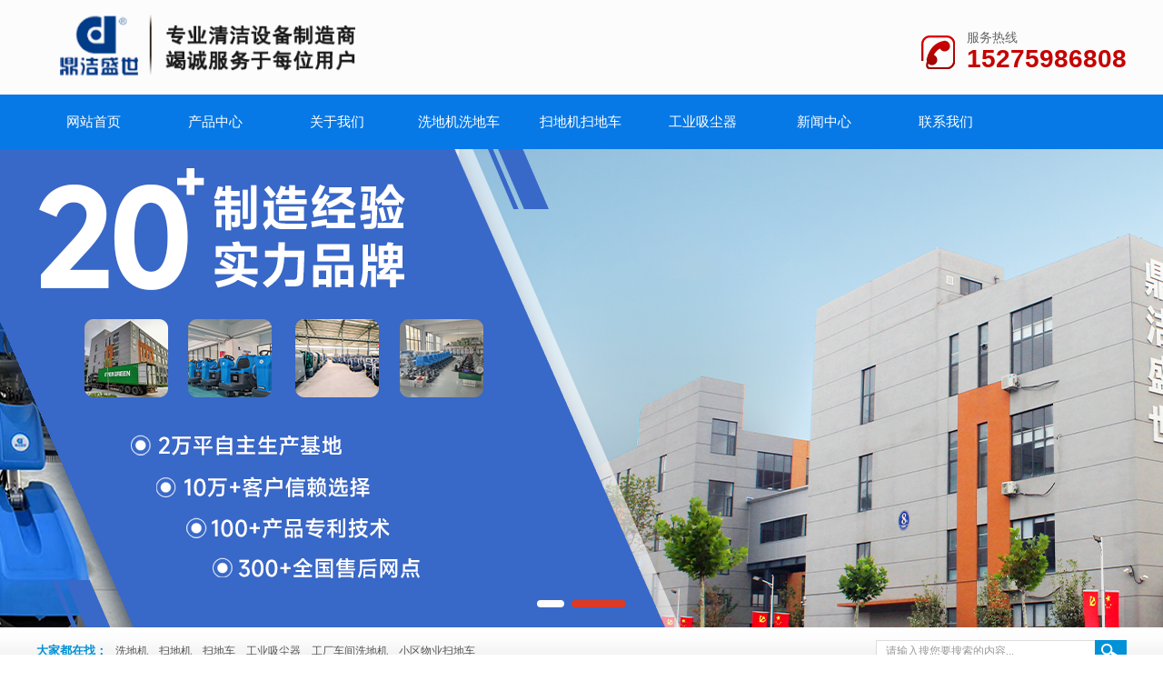

--- FILE ---
content_type: text/html
request_url: http://www.sdxidiji.com/jszc/8484112.html
body_size: 7586
content:
<!DOCTYPE html PUBLIC "-//W3C//DTD XHTML 1.0 Transitional//EN" "http://www.w3.org/TR/xhtml1/DTD/xhtml1-transitional.dtd">
<html xmlns="http://www.w3.org/1999/xhtml">
<head>
<meta http-equiv="Content-Type" content="text/html; charset=gb2312" />
<title>山东电动扫地机每周养护工作需要做的内容-山东鼎洁盛世</title>
<meta name="keywords" content="扫地车,扫地机,洗地机,山东扫地车,山东驾驶扫地机,电动扫地机,驾驶式扫地机,山东手推式洗地机,扫地机价格">
<meta name="description" content="鼎洁盛世主营山东扫地机,洗地机,驾驶式洗地机、手推式扫地机,电动扫地车，品质见证，免费试机，终身售后，联系电话：15275986808">
<meta name="Author" content="zyzmxy">
<meta http-equiv="X-UA-Compatible" content="ie=edge;chrome=1">
<SCRIPT type=text/javascript >
if((navigator.userAgent.match(/(iPhone|iPod|Android|ios)/i))) {
 
location.replace("/content/?84-84-112.html"); 
						
}</SCRIPT>
	
<link rel="stylesheet" type="text/css" href="../images/page.css">
<script type="text/javascript" src="../images/jquery-1.8.3.min.js"></script>
<script src="../images/jquery.superslide.2.1.1.js" type="text/javascript"></script>
<SCRIPT type=text/javascript src="../images/load.js"></SCRIPT>
<link type="text/css" href="../images/prettyPhoto.css" rel="stylesheet" />
<script type="text/javascript" src="../images/jquery.prettyPhoto.js"></script>
<link href="../images/pro_dropdown_2.css" rel="stylesheet" type="text/css" />
<link href="../images/txt.css" rel="stylesheet" type="text/css" />
<link href="../images/nypage.css" rel="stylesheet" type="text/css" />
</head>
<body><!--<div id="headt"><div id="body_1"><div id="t1"><div class="left">欢迎访问鼎洁盛世工厂网站!全国服务统一热线:4008955870</div><div class="right"><a href="/company/100-101.html">关于我们</a>/<a href="/contact/87-107.html">联系我们</a>/<a href="/sitemap.html">网站地图</a></div>
</div></div></div>--><div id="head"><div id="body_1"><div id="top"><div id="logo"><A href="/"><A href="/"><IMG
src="/upfile/20260109144244054.png" alt=山东电动扫地机每周养护工作需要做的内容 height="80"   border="0"></A></div>
            
     <div id="top-1"><div id="tel"><p class="name">服务热线</p><p class="f22">15275986808</div>
</div>
</div></div></div><div id="dh"><div id="body_2"><DIV id=menu >
<UL>
  <LI><A href="/" class=""><SPAN>网站首页</SPAN></A> </LI><li class="dg"></li>
     <LI   ><A href="/cpzx/"  title="产品中心"   class="">产品中心</A>	
  	 <OL >
<li><a href="/cpzx/80-93.html" title="洗地机/拖地机">洗地机/拖地机</a></li><li><a href="/cpzx/80-118.html" title="扫地车/清扫车">扫地车/清扫车</a></li><li><a href="/cpzx/80-145.html" title="无人智能清洁机器人">无人智能清洁机器人</a></li><li><a href="/cpzx/80-95.html" title="尘推车/单擦机">尘推车/单擦机</a></li><li><a href="/cpzx/80-97.html" title="工业吸尘器">工业吸尘器</a></li><li><a href="/cpzx/80-127.html" title="高压环卫系列">高压环卫系列</a></li><li><a href="/cpzx/80-151.html" title="扫雪机">扫雪机</a></li>           
  </OL><li class="dg"></li>  <LI   ><A href="/company/100-101.html"  title="关于我们"   class="">关于我们</A>	
  	 <OL >
<li><a href="/company/100-101.html" title="公司简介">公司简介</a></li>           
  </OL><li class="dg"></li>  <LI   ><A href="http://www.sdxidiji.com/cpzx/80-93.html"  target="_blank" title="洗地机洗地车"   class="">洗地机洗地车</A>	
  	<li class="dg"></li>  <LI   ><A href="http://www.sdxidiji.com/cpzx/80-118.html"  target="_blank" title="扫地机扫地车"   class="">扫地机扫地车</A>	
  	<li class="dg"></li>  <LI   ><A href="http://www.sdxidiji.com/cpzx/80-97.html"  target="_blank" title="工业吸尘器"   class="">工业吸尘器</A>	
  	<li class="dg"></li>  <LI   ><A href="/news/"  title="新闻中心"   class="">新闻中心</A>	
  	 <OL >
<li><a href="/news/83-98.html" title="公司新闻">公司新闻</a></li><li><a href="/news/83-99.html" title="行业资讯">行业资讯</a></li>           
  </OL><li class="dg"></li>  <LI   ><A href="/contact/87-107.html"  title="联系我们"   class="">联系我们</A>	
  	 <OL >
<li><a href="/contact/87-107.html" title="联系方式">联系方式</a></li><li><a href="/message/?cid=87&sid=108" title="在线留言">在线留言</a></li>           
  </OL>
 </UL>
<SPAN 
class=clear></SPAN></DIV></div></div><div id="flash"><div class="hyweb">
    <ul class="51buypic">
    <LI style="background-image:url(/upfile/article/20250918095324717.png)"><a href=""  ></a></LI>     <LI style="background-image:url(/upfile/article/20250526085947309.png)"><a href=""  ></a></LI>          
    </ul>
    <a class="prev" href="javascript:void(0)"></a>
    <a class="next" href="javascript:void(0)"></a>
	<div class="num">
   	  <ul>
      </ul>
    </div>
  </div>
<script>
/*鼠标移过，左右按钮显示*/
$(".hyweb").hover(function(){
	$(this).find(".next").animate({right: '2%'},300);
	$(this).find(".prev").animate({left: '2%'},300);
	},function(){
	$(this).find(".next").animate({right: '-100px'},300);
	$(this).find(".prev").animate({left: '-100px'},300);
	
})
$(".hyweb").slide({ titCell:".num ul" , mainCell:".51buypic" , effect:"fold", autoPlay:true, delayTime:1000 , autoPage:true,trigger:"mouserelease" });
    </script></div><div id="ljso"><div id="body_1"><div id="weso"><div class="left"><b>大家都在找：</b> <SCRIPT language=JavaScript type=text/javascript src="/hotso.asp"></SCRIPT></div>
    <div class="right"><div id="search"><form action="/search/" method="post">
      <label><input name="Submit" type="submit" class="buttom" value="   " />
      <INPUT onBlur="if(this.value=='')this.value='请输入搜您要搜索的内容...';" 
id=myKeyword class=input onFocus="if(this.value=='请输入搜您要搜索的内容...')this.value='';" 
value="请输入搜您要搜索的内容..." size=20 name=myKeyword>
      </label>
      </form></div></div></div></div></div> 
<!--     <script>
var _hmt = _hmt || [];
(function() {
  var hm = document.createElement("script");
  hm.src = "https://hm.baidu.com/hm.js?2408255c7dc0f1004d057dd2d3878b0e";
  var s = document.getElementsByTagName("script")[0]; 
  s.parentNode.insertBefore(hm, s);
})();
</script>-->


<div id="hyweb"><div id="body_1"><div id="nypage"><div id="nylm"><div id="lefta"><div id="lm-1"><h1>产品中心</h1><h2></h2></div><div id="nylm-1"><div id="lmfl">
  <ul>
    <li ><a href="/cpzx/80-93.html" >洗地机/拖地机</a></li><li ><a href="/cpzx/80-118.html" >扫地车/清扫车</a></li><li ><a href="/cpzx/80-145.html" >无人智能清洁机器人</a></li><li ><a href="/cpzx/80-95.html" >尘推车/单擦机</a></li><li ><a href="/cpzx/80-97.html" >工业吸尘器</a></li><li ><a href="/cpzx/80-127.html" >高压环卫系列</a></li><li ><a href="/cpzx/80-151.html" >扫雪机</a></li>
    </ul>
            </div></div>
</div>

<div id="lefta" class="hg1"><div id="lm-2"><h1>联系我们</h1></div><div id="nylm-2"><div id="lxwm_2">
                <p style="text-align:center;">
	<br />
</p>
<p style="text-align:center;">
	<strong style="font-size:14px;text-align:center;white-space:normal;"><b -webkit-tap-highlight-color:rgba(255,="" 255,="" 0);display:block;text-align:center;font-size:26px;color:#0056f9;white-space:normal;background-color:#ffffff;"="" style="margin: 5px 0px 0px; padding: 0px;"><span style="font-size:18px;">全国免费咨询热线</span></b></strong> 
</p>
<p style="text-align:center;">
	<strong style="color:#068AD9;font-size:24px;text-align:center;white-space:normal;">400-895<strong style="text-align:center;white-space:normal;color:#068AD9;font-size:24px;">5</strong>-870</strong> 
</p>
<p>
	<br />
</p>
<p style="text-align:left;">
	<span style="font-size:14px;"><strong>洗地机,扫地机,尘推车厂家-鼎洁盛世环保设备有限公司</strong></span> 
</p>
<span style="font-size:14px;"> 
<div style="text-align:left;">
	联系电话：15275986808
</div>
</span> 
<div style="text-align:left;">
	<span style="font-size:14px;">工厂微信：<span style="font-size:14px;text-align:center;white-space:normal;">15275986808</span></span> 
</div>
<span style="font-size:14px;"> 
<div style="text-align:left;">
	地址：山东淄博临淄区连城智谷数字产业孵化中心第8-10幢
</div>
</span></div></div></div>
<div id="lefta" class="hg1"><div id="lm-2"><h1>新闻资讯</h1></div><div id="nylm-2"><div id="left-n">
             <ul> <LI><a href="/news/8399374.html" title="合适的车间洗地机会让您的工作清洁事半功倍"  >合适的车间洗地机会让您的工作..</A></LI> <LI><a href="/news/8398358.html" title="使用电动洗地机如何防止进水"  >使用电动洗地机如何防止进水</A></LI> <LI><a href="/news/8399695.html" title="使用小型驾驶式洗地机要注意什么?"  >使用小型驾驶式洗地机要注意什..</A></LI> <LI><a href="/news/8399342.html" title="手推式洗地机使用电瓶维护保养的那些事"  >手推式洗地机使用电瓶维护保养..</A></LI> <LI><a href="/news/8399663.html" title="电动清扫车对现代工业的影响"  >电动清扫车对现代工业的影响</A></LI> <LI><a href="/news/8399310.html" title="教您使用洗地机更省钱的方法"  >教您使用洗地机更省钱的方法</A></LI> <LI><a href="/news/8399647.html" title="深入剖析洗地机、扫地机的选购技巧"  >深入剖析洗地机、扫地机的选购..</A></LI> <LI><a href="/news/8398278.html" title="扫地机和洗地机的使用场所还傻傻分不清楚吗"  >扫地机和洗地机的使用场所还傻..</A></LI> <LI><a href="/news/8398262.html" title="使用扫地机这些点需要大家特别注意下"  >使用扫地机这些点需要大家特别..</A></LI> <LI><a href="/news/8399599.html" title="车间用工业洗地机你值得选择"  >车间用工业洗地机你值得选择</A></LI>
</ul>
              </div></div></div>
</div><div id="contain"><div id="contain-1">
                  <div id="contain-1-1">
                    产品问答</div><div id="contain-1-2">你的当前位置：<a href="/">网站首页</a>&nbsp;&gt;&gt;
        <a href="/jszc/"> 
          产品问答</a>
         </div></div><div id="contain-c"><div id="contain-3">  
<h1 id="title">山东电动扫地机每周养护工作需要做的内容</h1>
<h2 id="ly">2020-05-20&nbsp;&nbsp;&nbsp;&nbsp;来源：&nbsp;&nbsp;&nbsp;&nbsp;作者：&nbsp;&nbsp;阅读：<script type="text/javascript" src="/js.asp?pid=112"></script>次&nbsp;&nbsp;<a href="javascript:window.print()">【打印此页】</a></h2>
  <div id="nr">&nbsp; &nbsp; &nbsp;使用任何一款设备都需要做好保养工作，只有这样才能让设备使用的时间更长，您可以想象一个用户使用我们的扫地机使用了7年吗，大家也知道扫地机的使用频率是非常高的，使用的过程也会出现磨损，这个磨损就会降低设备的使用寿命，这也是一个自然的规律，没有什么东西说是永远不坏的，就是一款新的设备，您把他房子一个不好的环境里面也会对他造成损害，所以说做好养护工作是非常重要的，为了电动扫地机的使用寿命更长，工作效率更高，在这里我们来说说使用山东电动扫地机应该做好的周养护工作。<br />
　　1.检查电动扫地机各电机碳刷是否磨损过度，及时更换磨损过度的碳刷，有效保护电机的工作<br />
　　2.取出滤心，砌底清理堵塞间隙中的灰尘，使吸尘效果达到好的水平，避免二次扬尘。<br />
　　3.检查主刷传动皮带是否有松动或断裂，调好传动皮带的松紧能使扫地效果达到好的效果。<br />
　　4.对挡板胶是否损坏及时更换以防漏尘，对刹车系统和半坡驻车系统作出调紧。保证行车安全<br />
　　5.调节电动扫地车边刷主刷与地面接触的间隙，以达好的扫地效果。<br />
&nbsp; &nbsp; &nbsp; 山东电动扫地机在这里提醒大家不管您使用的什么样的产品，做好养护工作都是很重要的，出现问题及时处理解决，也不影响正常使用。<br />
　　针对以上事项每周检查电动扫地车的各部件，这样可以更好的保养我们的电动扫地机<br />
<div style="white-space:nowrap;">
	<br />
</div></div>
		</div>
		<div id="contain-3"><div align="left" style="height:25px; line-height:25px;">上一篇：
                <a href=8484113.html>山东电动扫地机的构成决定了他的性能</a>
              </div><div align="left"  style="height:25px; line-height:25px;">下一篇：
                没有了！
              </div></div>
 </div><div id="nyxg"><div id="nyxg_1"><h2>相关信息</h2></div><div id="nyxg_2"><div id="news-3"><ul> <LI><a href="/jszc/8484438.html" title="电动工厂扫地车清洁就选择经典款鼎洁盛世DJ1400A" >电动工厂扫地车清洁就选择经典款鼎洁盛世DJ1400..</A></LI> <LI><a href="/jszc/8484816.html" title="电动三轮清扫车推荐" >电动三轮清扫车推荐</A></LI> <LI><a href="/jszc/8484800.html" title="在选择库内扫地机时，考虑哪些方面" >在选择库内扫地机时，考虑哪些方面</A></LI> <LI><a href="/jszc/8484817.html" title="电动三轮清扫车应用场景" >电动三轮清扫车应用场景</A></LI> <LI><a href="/jszc/8484801.html" title="电动道路清扫车的基本功能和优势" >电动道路清扫车的基本功能和优势</A></LI> <LI><a href="/jszc/8484818.html" title="粉尘防爆工业吸尘器性能特点" >粉尘防爆工业吸尘器性能特点</A></LI> <LI><a href="/jszc/8484819.html" title="粉尘防爆工业吸尘器工作场景" >粉尘防爆工业吸尘器工作场景</A></LI> <LI><a href="/jszc/8484113.html" title="山东电动扫地机的构成决定了他的性能" >山东电动扫地机的构成决定了他的性能</A></LI> <LI><a href="/jszc/8484114.html" title="山东驾驶式扫地机争取操作很重要" >山东驾驶式扫地机争取操作很重要</A></LI> <LI><a href="/jszc/8484788.html" title="仓库不同材质地面对洗地机的选择" >仓库不同材质地面对洗地机的选择</A></LI>
</ul>
      </div></div></div></div>
</div>
</div>
</div><div id="dibu"><div id="body_1"><div id="bottom"><DIV class=footer>
<UL>
<LI>网站导航:&nbsp; <A href="/cpzx/" >产品中心</A>|<A href="/company/100-101.html" >关于我们</A>|<A href="http://www.sdxidiji.com/cpzx/80-93.html"  target="_blank">洗地机洗地车</A>|<A href="http://www.sdxidiji.com/cpzx/80-118.html"  target="_blank">扫地机扫地车</A>|<A href="http://www.sdxidiji.com/cpzx/80-97.html"  target="_blank">工业吸尘器</A>|<A href="/news/" >新闻中心</A>|<A href="/contact/87-107.html" >联系我们</A>|
              <a href="/sitemap.html">网站地图</a></UL>
</DIV>
      <div class="copyright"><div class="bq"><p>
	版权所有 山东鼎洁盛世环保设备有限公司&#160; &#160;提供一站式清洁产品整体解决方案
</p>
<p>
	&#160;<a href="http://www.sdxidiji.com/sitemap.html" target="_blank">sitemap</a>&#160; <a href="http://www.beian.miit.gov.cn/" target="_blank">鲁ICP备18015497号</a>&#160;
</p>
<p>
	<span style="font-size:14px;">联系电话：</span><b><span style="font-size:14px;">15275986808</span></b>
</p>
<p>
	<span style="font-size:14px;"><span style="font-size:14px;">销售微信：</span><b><span style="font-size:14px;"><b><span style="font-size:14px;">15275986808</span></b></span></b><br />
</span> 
</p><script type="text/javascript">document.write(unescape("%3Cspan id='cnzz_stat_icon_1279051280'%3E%3C/span%3E%3Cscript src='https://s4.cnzz.com/z_stat.php%3Fid%3D1279051280%26show%3Dpic1' type='text/javascript'%3E%3C/script%3E"));</script></div><div class="emw"><img src="../upfile/20250819103254526.png" alt="驾驶式扫地机厂家微信号" /><p>扫一扫，关注我们</p></div><!--<div class="tel">15275986808<p>周一至周六 9:00 - 18:00</p></div>-->
      </div>
      
</div></div></div><!--<div id="rightArrow"><a href="javascript:;" title="在线客户"></a></div>-->
<!--<div id="floatDivBoxs">
<div class="floatDtt">在线客服</div>
    <div class="floatShadow">
        <ul class="floatDqq">
           <SCRIPT language=JavaScript type=text/javascript src="/kefu.asp?lx=kf"></SCRIPT>
        </ul>
        <div class="floatDtxt"><span class="reac">咨询热线</span></div>-->
        <div class="floatDtel" style="text-align:left;"> <SCRIPT language=JavaScript type=text/javascript src="/kefu.asp?lx=tel"></SCRIPT></div>
        
    </div>
   <!-- <div class="floatDbg" id="footer-topa">返回顶部</div>-->
</div>
<script type="text/javascript">
var xh_flag=1;
$('#rightArrow').mouseover(function(){
	if(xh_flag==1){
		$("#floatDivBoxs").animate({right: '0'},300);
		$(this).animate({right: '150px'},300);
		$(this).css('background-position','0px 0');
		xh_flag=0;
	}else{
	
			$("#floatDivBoxs").animate({right: '-155px'},300);
		$(this).animate({right: '-5px'},300);
		$(this).css('background-position','-50px 0');
		xh_flag=1;
	}
});
$("#footer-top").click(function(){
	$("html,body").animate({scrollTop: "0"}, 500 );
})
$("#footer-topa").click(function(){
	$("html,body").animate({scrollTop: "0"}, 500 );
})
</script>
<script>
var _hmt = _hmt || [];
(function() {
  var hm = document.createElement("script");
  hm.src = "https://hm.baidu.com/hm.js?6095128a5c64ef973c556fcd24d750e4";
  var s = document.getElementsByTagName("script")[0]; 
  s.parentNode.insertBefore(hm, s);
})();
</script>

<script type="text/javascript">
$(document).ready(function(){	
	$("area[rel^='prettyPhoto']").prettyPhoto();
	$(".pica:first a[rel^='prettyPhoto']").prettyPhoto({animation_speed:'fast',slideshow:10000, hideflash: true});
})
</script>
</body>
</html>






--- FILE ---
content_type: text/html
request_url: http://www.sdxidiji.com/hotso.asp
body_size: 368
content:
document.write('<a href="/search/?myKeyword=洗地机">洗地机</a>');document.write('<a href="/search/?myKeyword=扫地机">扫地机</a>');document.write('<a href="/search/?myKeyword=扫地车">扫地车</a>');document.write('<a href="/search/?myKeyword=工业吸尘器">工业吸尘器</a>');document.write('<a href="/search/?myKeyword=工厂车间洗地机">工厂车间洗地机</a>');document.write('<a href="/search/?myKeyword=小区物业扫地车">小区物业扫地车</a>');

--- FILE ---
content_type: text/html
request_url: http://www.sdxidiji.com/js.asp?pid=112
body_size: 238
content:

document.write('745');

--- FILE ---
content_type: text/css
request_url: http://www.sdxidiji.com/images/page.css
body_size: 8192
content:
/* CSS Document */
body {
	margin-left: 0px;
	margin-top: 0px;
	margin-right: 0px;
	margin-bottom: 0px;
	font-size:12px;
	color:#555;
	font-family:"Microsoft YaHei", "微软雅黑";
	background-color: #FFFFFF;
	line-height:24px;
}
input,button,textarea,select{font-family:"Microsoft YaHei", "微软雅黑";}
UL {list-style-type:none;}
UL,p,li,form,h1,h2,h3,h4,h5,dd,dl,dt,ol{
	PADDING-BOTTOM: 0px; MARGIN: 0px; PADDING-LEFT: 0px; PADDING-RIGHT: 0px; PADDING-TOP: 0px
}
#headt{ width:100%; float:left; background-color:#F3F3F3;
	background-image: url(hbg.jpg);
	background-repeat: repeat;
	background-position: left top; height:38px;}
#dml{ width:100%; float:left; background-color:#333;}
#head{
	width:100%;
	float:left;
	background-color:#FCFCFC;

}
#dh{
	width:100%;
	float:left;
	height:60px;
	background-image: url(menu.png);
	background-repeat: repeat-x;
	background-position: left top;
}
#flash{
	width:100%;
	float:left;

}
#bannger1{
	width:100%;
	float:left;
	background-repeat: no-repeat;
	background-position: center center;
	 height:140px; margin-bottom:2px;
}

#ljso{
	width:100%;
	float:left;
	height:52px;
	background-color:#FFFFFF;
	background-image: url(lbj.jpg);
	background-repeat: repeat-x;
	background-position: left bottom;
}

#lkd{
	width:100%;
	float:left; background-color:#F1F1F1; padding-top:15px; padding-bottom:15px;

}
#hyweb{
	width:100%;
	float:left;
	padding-top:25px;
	padding-bottom:32px;

}
#hyweb1{
	width:100%;
	float:left;
	height:108px;
	margin-top:10px;
  	/*background-repeat: no-repeat;*/
	background-position: center top;
}
#hyweb2{
	width:100%;
	float:left;
	background-color:#f9f9f9;
	/*background-image: url(mbg.jpg);*/
	background-repeat: repeat;
	background-position: left top;
	padding-bottom:25px;
}
#hyweb3{
	width:100%;
	float:left;
	background-color:#fff;
	padding-top:8px;
	padding-bottom:25px;
}
#hyweb4{
	width:100%;
	float:left;
	background-color:#fff;
	background-image: url(d9.jpg);
	background-repeat: no-repeat;
	background-position: center top; height:130px;
}
#hyweb5{
	width:100%;
	float:left;
	background-color:#fff;
	padding-top:25px;
	padding-bottom:32px;
	background-image: url(bg2.jpg);
	background-repeat: repeat;
	background-position: left top;
}
#hyweb6{
	width:100%;
	float:left;
	background-color:#fff; height:53px;
	background-image: url(da-3.jpg);
	background-repeat: no-repeat;
	background-position: center top;
}
#hyweb7{
	width:100%;
	float:left;
	padding-top:15px;
	padding-bottom:20px;
	
}

#body_1{width:1200px; margin-left:auto; margin-right:auto;}
#body_2{width:1206px; margin-left:auto; margin-right:auto;}
#dibu{
	width:100%;
	float:left;
	background-color:#0779e6;
	background-image: url(fbg.jpg);
	background-repeat: repeat-x;
	background-position: left top;
}
#t1{ width:1200px; float:left; line-height:38px; color:#777; font-size:13px;}
#t1 .left{ float:left; width:600px; float:left;}
#t1 .right{ width:414px; float:right; text-align:right;}
#t1 span{
	color:#777;
	font-weight:bold;
	font-family: Arial, Helvetica, sans-serif;
}
#t1 A{color:#777; padding-left:6px; padding-right:6px;}
#t1 A:hover{color:#0192d6;}
#top{
	width:1200px;
	float:left;
	padding-top:12px;
	padding-bottom:12px;

}

#logo{ width:600px; float:left; text-align:left;}
#top-1{
	width:440px;
	float:right;
		
}
#tel{ float:right;  font-size:14px;background-image: url(tel.png);
	background-repeat: no-repeat;
	background-position: left center; padding-left:50px; margin-top:22px;}
#tel .name{  text-align:left; color:#666; line-height:16px; font-size:14px;}
#tel .f22{ 
	font-family: Arial, Helvetica, sans-serif;
	font-size: 28px;
	color:#c50200;font-weight:bold; line-height:30px;
}
#weso{ width:1200px; float:left; line-height:52px; height:52px; font-size:13px; color:#0192d6;}
#weso A{ color:#555; font-size:12px; padding-left:6px; padding-right:6px;}
#weso A:hover{ color:#0192d6}
#weso .left{ width:870px; float:left;}
#weso .left b{ color:#0192d6;}
#weso .right{ width:300px; float:right;}
#search{
	width:300px;
	float:right;
	border:0px;
	margin-top:14px;
	height:24px;

}
#search .input{
	width:220px;
	color:#999;
	padding-left:10px;
	padding-right:10px;
	height:20px;
	line-height:22px;
	font-size:12px;
	float:right;
	font-family:"Microsoft YaHei", "微软雅黑", "黑体";
	border:0px;
	border-right:0px;
	background:none;outline:none; border:#ddd solid 1px; border-right:0px; background-color:#fff;
}
#search .buttom{
	width:35px;
	height:24px;
	cursor:pointer;
	border:0px;
	margin:0px;
	padding:0px;
	float:right;
	background-image: url(ss.gif);
	background-repeat: no-repeat;
	background-position: left top;
}

#main{
	width:1200px;
	float:left; 
	background-image:url(cphengfu.jpg);
	 

}
#cpfl{
	width:224px;
	float:left;
	background-image: url(cpf.jpg);
	background-repeat: no-repeat;
	background-position: left top; height:108px;
}
#cpfl_1{
	width:160px;
	float:left;
	 margin-top:20px;padding-left:40px;
}
#cpfl_1 h1{  font-size:20px; font-weight:normal; line-height:30px; color:#aaa;}
#cpfl_1 h2{ color:#fff; font-size:22px; line-height:25px;}
#cplb_2{ width:960px; float:right; margin-top:8px; }
#cplb_2 .zb{ width:130px; float:left;}
#cplb_2 .zb h1{ float: left; line-height:42px; /*border:#fff solid 2px;*/ font-size:20px; font-weight:normal; color:#fff; margin-top:29px;  padding-left:14px; padding-right:14px;}
/*#cplb_2 .zb h2{ color:#fff; float:right; font-size:20px; line-height:22px; color:#fff; font-weight:normal;margin-top:29px;}*/
/*#cplb_2 .zb h2 p{ font-size:16px; color:#fff; line-height:20px;
	font-family: Arial, Helvetica, sans-serif;
}*/
#cplb_2 .yb{ float:right; margin-top:29px; line-height:42px; font-size:32px; color:#fff;}
#cplb_2 .yb A{ color:#fff; font-weight:bold;}
#cpzsa{ width:1200px; float:left;}
#cpfl_3{
	width:224px;
	float:left;
	padding-top:20px;
	background-image: url(l2.jpg);
	background-repeat: repeat-y;
	background-position: left top;
	height:618px;
	/*filter:alpha(Opacity=60);-moz-opacity:.6;opacity:.6*/
}
.nTab{
	float: left;
	width:224px;
	background-image: url(l3.jpg);
	background-repeat: no-repeat;
	background-position: left bottom;
	padding-bottom:25px;
}

.nTab  ul{
border:0;
margin:0;
}
.nTab  li{
	float: left;
	width: 190px;
	text-align:left;
	cursor: pointer;
	list-style-type: none;
	height:99px;
	line-height:99px;
	font-size: 14px;
	overflow:hidden;
	background-image: url(l1.jpg);
	background-repeat: no-repeat;
	background-position: left top; padding-left:34px;
}
.nTab li.active{
	color:#fff;
	
	background-image: url(fang_cur.jpg);
	background-repeat: no-repeat;
	background-position: left center;
	height:98px;
}
.nTab li.normal{
	color:#333;
	}
.nonea{ display:none;}
#cpzs_1{
	width:960px;
	float:right; margin-top:20px;
}


#prolist {
	WIDTH:960px;
	FLOAT: left;
}
#prolist UL {
	LIST-STYLE-TYPE: none
}
#prolist UL LI {
	TEXT-ALIGN: center; WIDTH:300px; FLOAT: left; margin-right:30px;;cursor:pointer; margin-bottom:10px;
}
#prolist UL LI.r{ float:right; margin-right:0px;}

#prolist UL LI h1{ width:294px; padding:2px;  border:#f4f4f4 solid 1PX; cursor:pointer;TEXT-ALIGN: center; height:294px; display:table-cell; vertical-align:middle; background-color:#fff; }
#prolist UL LI IMG { border:0px;max-width:290px;HEIGHT: 290px;}
#prolist UL LI p{ width:300px;  cursor:pointer; font-size:14px; height:48px; line-height:22px; color:#000; overflow:hidden; background-color:#fbf8f8;}

#prolist UL LI A {
	DISPLAY: block; color:#444; border: #dcdcdc solid 1px;/*box-shadow: 0px 1px 6px #777;-webkit-box-shadow: 0px 1px 6px #777;-moz-box-shadow: 0px 1px 6px #777;*/transition:all 0.2s ease-in-out 0s;
}
#prolist UL LI A:hover {
	color:#fff;
}
#prolist UL LI A:hover p{ background-color:##dcdcdc;}	
#prolist UL LI A:hover h1{ border:#dcdcdc solid 1px;}
#hzhb{ width:1200px; float:left; margin-top:20px;}
#hzhb_1{
	width:1200px;
	float:left;
	background-image: url(lc_line.png);
	background-repeat: no-repeat;
	background-position: center bottom; padding-bottom:10px; line-height:40px; color:#666; font-weight:bold; font-size:28px; text-align:center;
}
#hzhb_1 span{ color:#0192d6;}
#hzhb_2{ width:1200px; float:left; margin-top:20px;}
#phzhb {
	WIDTH:1120px;
	FLOAT: left; position:relative;  overflow:hidden; padding-left:40px; padding-right:40px;
}
#phzhb UL {
	LIST-STYLE-TYPE: none
}
#phzhb UL LI {
	TEXT-ALIGN: center; WIDTH:210px; FLOAT: left;cursor:pointer; margin-left:7px; margin-right:7px;
}

#phzhb UL LI h1{ width:200px; padding:4px;  border:#ddd solid 1PX; cursor:pointer;TEXT-ALIGN: center; height:145px; display:table-cell; vertical-align:middle; background-color:#fff; }
#phzhb UL LI IMG { border:0px;max-width:200px; max-height:145px;}
#phzhb UL LI p{ width:200px;  cursor:pointer; font-size:14px; height:35px; line-height:30px; overflow:hidden;}

#phzhb UL LI A {
	DISPLAY: block; color:#444;
}
#phzhb UL LI A:hover {
	color:#C40200;
}
#phzhb UL LI A:hover p{ }	
#phzhb UL LI A:hover h1{ border:#C40200 solid 1px;}
#phzhb .prev,
#phzhb .next {
	width:23px;
	height:150px;
	position: absolute;

	background-repeat: no-repeat;
	background-position: left center; top:0px;
}
#phzhb .prev {
	left:0px;
	background-image: url(coo_z.jpg);
	
}
#phzhb .next {
	right:0px;

	background-image: url(coo_y.jpg);

}
#part1{
	width:1200px;
	float:left;
	background-image: url(xz_ico.gif);
	background-repeat: no-repeat;
	background-position: center top;
	padding-top:62px;
}
#part1_1{
	width:1200px;
	float:left;
	background-image: url(lc_line.png);
	background-repeat: no-repeat;
	background-position: center bottom; padding-bottom:10px; line-height:40px; color:#666; font-weight:bold; font-size:28px; text-align:center;
}
#part1_1 span{ color:#0192d6;}
#part1_1 A{ color:#010101;}
#part1_1 p{
	font-size:14px;
	color:999;
	line-height:26px;
	font-weight:normal;
	font-family: Arial, Helvetica, sans-serif; text-transform:capitalize;
}
#zz{ width:1200px; float:left; margin-top:20px;}
#zz UL {
	LIST-STYLE-TYPE: none
}
#zz UL li{
	width:380px;
	float:left;
	background-image: url(xz_ft.gif);
	background-repeat: no-repeat;
	background-position: center bottom;
	padding-bottom:30px; margin-right:30px; background-color:#E9E9E9;
}
#zz UL li.r{ float:right; margin-right:0px;}
#zz UL li .img1{ width:380px; height:200px; border:0px; border-bottom:#fff solid 1px;}
#zz UL li h1{ text-align:center; font-size:18px; color:#222; line-height:30px; margin-top:10px;}
#zz UL li .nr{ padding:10px; line-height:25px; color:#555; font-size:14px; height:125px; overflow:hidden; }
#zz UL li .more{
	width:118px;
	height:34px;
	line-height:34px;
	display:block;
	background-image: url(xz_ico1.gif);
	background-repeat: repeat-x;
	background-position: left top; margin-left:auto; margin-right:auto; margin-top:5px;
}
#zz UL li .more A{ color:#fff; display:block; text-align:center; font-size:14px;}
#zz UL li .more A:hover{ background-color:#0192d6; color:#fff;}
#zz UL li  A:hover h1{ color:#0192d6;}
#part2{ width:1200px; float:left;}
#part2 .bt{
	width:1200px;
	float:left;
	background-image: url(d-8.jpg);
	background-repeat: repeat-x;
	background-position: center center; text-align:center;
}
#part2 .bt a{  border:#101010 solid 2px; padding:10px;   font-size:16px; font-weight:bold; background-color:#fff; color:#101010}
#lsdz{ width:1200px; float:left;}
#lsdz .img1{ float:left; width:632px;}
#lsdz .nrc{ width:540px; float:right;  padding-right:15px;}
#lsdz .nrc h2{ color:#c40001; font-size:20px; line-height:35px;margin-top:15px;}
#lsdz .nrc p{ color:#333; font-size:16px; line-height:25px; height:75px; overflow:hidden;}
#lsdz .nrc h1{ font-size:16px; color:#666; margin-top:20px; font-weight:normal;}
#lsdz .nrc h1 span{
	font-size:26px;
	color:#222;
	font-weight:bold;
	font-family: Arial, Helvetica, sans-serif;
}
#lsdz .nrc .db{ width:540px; margin-top:10px; line-height:34px;}
#lsdz .nrc .db .ly{ width:116px; height:34px; float:left; color:#fff; font-size:16px; text-align:center;
	background-image: url(xz_ico1.gif);
	background-repeat: repeat-x;
	background-position: left top;
}
#lsdz .nrc .db .zx{width:116px; height:34px; float:left; margin-left:50px; color:#fff; font-size:16px; text-align:center;
	background-image: url(dz_ico.gif);
	background-repeat: repeat-x;
	background-position: left top;
}
#ys_1{
	width:1200px;
	float:left;
	background-image: url(yst.jpg);
	background-repeat: no-repeat;
	background-position: center bottom; padding-bottom:50px;
}
#ys_1 h1{ text-align:center; font-size:28px; font-weight:normal; color:#c40200; line-height:44px;}
#ys_1 h2{ text-align:center; font-size:24px;  color:#000; font-weight:normal;}
#ys_1 h2 span{ text-align:center; font-size:28px; font-weight:bold; line-height:44px;}
#ys_2{
	width:1200px;
	float:left;


}
#ys_2 ul{	LIST-STYLE-TYPE: none}
#ys_2 ul li{ float:left; width:1200px; overflow:hidden;}
#ys_2 ul li .nra{ width:520px;; float:right; margin-right:25px;}
#ys_2 ul li .nrb{ width:520px; float:left; margin-right:25px; margin-left:5px;}
#ys_2 ul li h1{ font-size:24px; color:#222; line-height:33px;}
#ys_2 ul li h1 img{ width:35px; height:33px; float:left; margin-right:18px;}
#ys_2 ul li .red{color:#c40200;}
#ys_2 ul li .yw{
	font-size:14px;
	color:#929292;
	margin-left:5px;
	font-weight:normal;
	font-family: Arial, Helvetica, sans-serif; text-transform:uppercase;
}
#ys_2 ul li p{ padding-left:20px; font-size:16px; color:66px;
	background-image: url(ys_ico.png);
	background-repeat: no-repeat;
	background-position: left 8px; margin:15px; line-height:26px;
}
#ys_2 ul li.c1{
	background-image: url(ys1.jpg);
	background-repeat: no-repeat;
	background-position: center top; height:259px;
}
#ys_2 ul li.c1 h1{ margin-top:35px;}
#ys_2 ul li.c2{
	background-image: url(ys2.jpg);
	background-repeat: no-repeat;
	background-position: center top; height:286px;
}
#ys_2 ul li.c2 h1{ margin-top:46px;}
#ys_2 ul li.c3{
	background-image: url(ys3.jpg);
	background-repeat: no-repeat;
	background-position: center top; height:280px;
}
#ys_2 ul li.c3 h1{ margin-top:26px;}
#pro{ width:1200px; float:left;}
#pro_1{
	width:1200px;
	float:left;
	background-color:#0192d6;
	height:38px;
}
#pro_1 h2{
	padding-left:44px;
	line-height:38px;
	color:#FFFFFF;
	font-size:15px;
	float:left;
	background-image: url(hjt2.png);
	background-repeat: no-repeat;
	background-position: 12px center;
}
#more{ width:60px; float:right; text-align:center; line-height:38px; color:#ffffff;}
#more A{ color:#FFffff;}
#pro_2{ border:#0192d6 solid 1px; padding:9px; width:1180px; float:left; border-top:0px; background-color:#EAEAEA;}
#prolista {
	WIDTH:1140px;
	FLOAT: left;overflow:hidden;position:relative; padding-left:30px; padding-right:30px;
}
#prolista UL {
	LIST-STYLE-TYPE: none
}
#prolista UL LI {
	TEXT-ALIGN: center; WIDTH:269px; FLOAT: left; padding:8px;cursor:pointer; 
}

#prolista UL LI h1{ width:263px; padding:2px;  border:#f4f4f4 solid 1PX; cursor:pointer;TEXT-ALIGN: center; height:180px; display:table-cell; vertical-align:middle; background-color:#fff; }
#prolista UL LI IMG { border:0px;max-width:260px;HEIGHT: 180px;}
#prolista UL LI p{ width:269px;  cursor:pointer; font-size:14px; height:35px; line-height:35px; overflow:hidden; background-color:#f4f4f4;}

#prolista UL LI A {
	DISPLAY: block; color:#444;box-shadow: 0px 1px 6px #777;-webkit-box-shadow: 0px 1px 6px #777;-moz-box-shadow: 0px 1px 6px #777;transition:all 0.2s ease-in-out 0s;
}
#prolista UL LI A:hover {
	color:#fff;
}
#prolista UL LI A:hover p{ background-color:#0192d6}	
#prolista UL LI A:hover h1{ border:#0192d6 solid 1px;}
#prolista .prev,
#prolista .next {
	width: 40px;
	height:180px;
	position: absolute;
	background-repeat: no-repeat;
	background-position: left center;
	top:12px;transition:250ms; -webkit-transition: all 250ms; -moz-transition: all 250ms; -o-transition: all 250ms;
}
#prolista .prev {
	left:0px;
	background-image: url(t_z.gif);
	background-repeat: no-repeat;
	background-position: left center;
}
#prolista .next {
	right:0px;
	background-position: right center;
	background-image: url(t_y.gif);
}

#case{
	width:1200px;
	float:left;
	background-color: #fdf6f6;
	/*background-image: url(team_nav.jpg);*/
	background-repeat: no-repeat;
	background-position: left top;
	padding-bottom:5px; margin-top:5px;
}
#case_1{ width:1200px; float:left; line-height:45px; font-size:20px; color:#fff; font-weight:bold; text-align:center;}
#case_3{ width:1200px; float:left; margin-top: 20px;    padding-bottom: 3px;    border-bottom: 2px solid #f3333c;}
#wenzi{width:1200px; float:left; line-height:45px; font-size:24px; color:#ff0808; font-weight:bold; }
#case .more{ width:1200px; float:left; margin-top:10px;}
#case .more .sy-more {
	margin: 20px auto 6px; border-radius: 6px; border: 1px solid rgb(204, 204, 204); border-image: none; width: 300px; height: 40px; text-align: center; line-height: 40px; font-size: 16px; box-shadow: 5px 5px 5px #eee;
}
#case .more .sy-more:hover {
	background:#0192d6; transition:1.1s;
}
#case .more .sy-more:hover a {
	color: rgb(255, 255, 255); display: block;
}
#case_2{ width:1200px; float:left; margin-top:20px;}
#lca_1{
	width:1200px;
	float:left;
	background-image: url(lc_line.png);
	background-repeat: no-repeat;
	background-position: center bottom; padding-bottom:10px; line-height:40px; color:#666; font-weight:bold; text-align:center;
}
#lca_1 h1{ color:#0192d6;	font-weight:normal; font-size:28px;}
#lca_1 p{
	font-size:24px;
	color:#222;
}
#lcb{ width:1200px; float:left; margin-top:35px;}

#lcb ul {
	background: url("lc_line1.jpg") no-repeat left 114px; height: 330px; overflow: hidden; padding-left:100px; padding-right:100px; width:1000px;
}
#lcb li {
	margin: 0px 47px 67px 7px; width: 104px; height: 114px; overflow: hidden; float: left; display: inline; position: relative;
}
#lcb li img{ border:0px;}
#lcb li a {
	background: url("lc_bj2.jpg") no-repeat; width: 104px; height: 114px; display: inline-block;
}
#lcb li span {
	left: 0px; width: 104px; text-align: center; bottom: 24px; color: rgb(255, 255, 255); font-size: 14px; display: block; position: absolute;
}
#lcb li a:hover {
	background: url("lc_bj1.jpg") no-repeat; text-decoration: none;
}
#lcb .cur a {
	background: url("lc_bj1.jpg") no-repeat; text-decoration: none;
}
#lcb .nones {
	margin-right: 0px;
}
#lcb .li01 {
	margin: 0px 46px 0px 93px;
}

#company{ width:1200px; float:left; background-color:#fff; padding-top:15px; padding-bottom:15px; margin-top:30px;}
#company_1{ width:1160px; float:left; padding:20px;}
#company_1 img{ width:405px; height:300px; float:right; margin-right:15px;}
#company_1 h1{ font-size:18px; line-height:30px; color:#222;}
#company_1 p{ text-indent:32px; font-size:16px; color:#666; line-height:28px;}
#company_1 span{ color:#0192d6}
#piclist{ width:1200px; float:left; margin-top:25px;}
#piclist_1{ width:1100px; float:left; padding-left:50px; padding-right:50px; }
#piclist_2{ width:1200px; float:left; margin-top:20px;}
.nTac{
	float: left;
	width:1100px;border-bottom:#ddd solid 1px;

}

.nTac  ul{
border:0;
margin:0;
}
.nTac  li{
	float: left;
	width: 129px;
	text-align:center;
	cursor: pointer;
	list-style-type: none;
	height:36px;
	line-height:36px;
	font-size: 16px;
	overflow:hidden;
}
.nTac li.active{
	color:#fff;	
	background-image: url(ry_cur.gif);
	background-repeat: no-repeat;
	background-position: left center;
}
.nTac li.normal{
	color:#fff;
	background-image: url(ry_cur1.gif);
	background-repeat: no-repeat;
	background-position: center top;
	}
#prolistb {
	WIDTH:1140px;
	FLOAT: left;overflow:hidden;position:relative; padding-left:30px; padding-right:30px;
}
#prolistb UL {
	LIST-STYLE-TYPE: none
}
#prolistb UL LI {
	TEXT-ALIGN: center; WIDTH:269px; FLOAT: left; padding:8px;cursor:pointer; 
}

#prolistb UL LI h1{ width:263px; padding:2px;  border:#f4f4f4 solid 1PX; cursor:pointer;TEXT-ALIGN: center; height:180px; display:table-cell; vertical-align:middle; background-color:#fff; }
#prolistb UL LI IMG { border:0px;max-width:260px;HEIGHT: 180px;}
#prolistb UL LI p{ width:269px;  cursor:pointer; font-size:14px; height:35px; line-height:35px; overflow:hidden; background-color:#f4f4f4;}

#prolistb UL LI A {
	DISPLAY: block; color:#444;box-shadow: 0px 1px 6px #777;-webkit-box-shadow: 0px 1px 6px #777;-moz-box-shadow: 0px 1px 6px #777;transition:all 0.2s ease-in-out 0s;
}
#prolistb UL LI A:hover {
	color:#fff;
}
#prolistb UL LI A:hover p{ background-color:#0192d6}	
#prolistb UL LI A:hover h1{ border:#dcdcdc solid 1px;}
#prolistb .prev,
#prolistb .next {
	width: 40px;
	height:180px;
	position: absolute;
	background-repeat: no-repeat;
	background-position: left center;
	top:12px;transition:250ms; -webkit-transition: all 250ms; -moz-transition: all 250ms; -o-transition: all 250ms;
}
#prolistb .prev {
	left:0px;
	background-image: url(ry_z.gif);
	background-repeat: no-repeat;
	background-position: left center;
}
#prolistb .next {
	right:0px;
	background-position: right center;
	background-image: url(ry_y.gif);
	background-repeat: no-repeat;
}

#news{width:1200px; float:left; }
#infoa{ width:820px; float:left; border:#ddd solid 1px;}
#cjwt{ width:350px; float:right; border:#ddd solid 1px;}
#cjwt_1{
	width:350px;
	float:left;
	background-image: url(wt_nav.jpg);
	background-repeat: no-repeat;
	background-position: left top; height:44px;
}
#cjwt_1 h2{ padding-left:42px; font-size:18px; float:left; color:#555; line-height:44px;}
#cjwt_1 .more{ float:right; margin-right:12px; line-height:44px; font-size:14px;}
#info_1{
	width:820px;
	float:left;

	background-image: url(news_nav.gif);
	background-repeat: repeat-x;
	background-position: left top;

}
.nTaba{
float: left;
width:500px;  height:52px;
}

.nTaba  ul{
border:0;
margin:0;
}
.nTaba  li{ width:150px;
	float: left;
		text-align:center;
	cursor: pointer;
	list-style-type: none;
	height:52px;
	line-height:44px;
	font-size: 16px; margin-right:1px; font-weight:bold;

}
.nTaba li.active{
	color:#fff;
	background-image: url(news_cur.png);
	background-repeat: no-repeat;
	background-position: center center;
}
.nTaba li.normal{
	color:#555;

	}
#info_2{ padding:10px; width:800px; float:left;}
#info_2 .more{ width:800px; float:left; }
#info_2 .more .sy-more {
	margin: 10px auto 6px; border-radius: 6px; border: 1px solid rgb(204, 204, 204); border-image: none; width: 150px; height: 30px; text-align: center; line-height: 30px; font-size: 14px; box-shadow: 5px 5px 5px #eee;
}
#info_2 .more .sy-more:hover {
	background:#0192d6; transition:1.1s;
}
#info_2 .more .sy-more:hover a {
	color: rgb(255, 255, 255); display: block;
}
#newsa_1{
	width:800px;
	float:left;

	}
#newsa_1 img{ width:200px; float:left; height:200px; padding:1px; border:#eee solid 1px; margin-right:12px;}
#newsa_1 h1{ font-size:16px; color:#111; line-height:32px; cursor:pointer;}
#newsa_1 p{ line-height:26px; color:#666; font-size:14px;}
#newsa_1 p span{ border:#0192d6 solid 1px; color:#0192d6; padding-left:20px; padding-right:20px; padding-top:5px; padding-bottom:5px; line-height:50px;}
#newsa_1 p A{ color:#666;}
#newsa_1 p A:hover{
	color:#0192d6;
	text-decoration: underline;
}
#news-2{width:800px;
	float:left; margin-top:6px;
}
#news-2 ul{ list-style-type:none;   font-size:12px;  }
#news-2 UL LI.none {
	BACKGROUND: none transparent scroll repeat 0% 0%;
}
#news-2 UL LI {
	text-align:left;
	WIDTH:390px;
	display:block;
	line-height:26px;
	height:26px;
	float:left;
	OVERFLOW: hidden;
	font-size:14px;
	background-image: url(icon1.gif);
	background-repeat: no-repeat;
	background-position: 2px center;
	border-bottom:#eee dotted 1px; margin-left:4px; margin-right:4px;
	
}
#news-2 UL LI span{ float:right;
	color:#999;
	font-family: Arial, Helvetica, sans-serif;
	font-size: 13px;
}
#news-2 UL LI A {
padding-left:18px;
color:#666;
}
#news-2 UL LI A:hover {
	color:#0192d6;
}
#cywt_2{ padding:10px; width:330px; float:left;  }
#news-3{width:330px;
	float:left; 
}
#news-3 ul{ list-style-type:none;   font-size:12px;  }
#news-3 UL LI.none {
	BACKGROUND: none transparent scroll repeat 0% 0%;
}
#news-3 UL LI {
	text-align:left;
	WIDTH:330px;
	float:left; 
	
}
#news-3 UL LI .wen{
	padding-left:35px;
	background-image: url(w.gif);
	background-repeat: no-repeat;
	background-position: left center; line-height:40px; font-size:14px; font-weight:bold; height:40px; overflow:hidden;
}
#news-3 UL LI .da{	border-bottom:#ddd dotted 1px;	padding-left:35px;
	background-image: url(d.gif);
	background-repeat: no-repeat;
	background-position: left 4px; line-height:30px; color:#666; height:90px; overflow:hidden; font-size:14px; padding-bottom:3px; padding-top:3px;}
#news-3 UL LI span{ 
	color:#0192d6;
	
}
#news-3 UL LI A {
color:#000;
}
#news-3 UL LI A:hover {
	color:#0192d6;
}
#link{ width:1196px; border:#ddd solid 1px; padding:1px; float:left; background-color:#fff;}
#link_1{
	width:1200px;
	float:left;
	line-height:30px;
	font-size:26px;
	/*text-align:center;*/
	color:#525252;
/*	background-image: url(link_line.jpg);*/
	background-repeat: no-repeat;
	background-position: center bottom; /*padding-bottom:46px;*/
}
#link_2{ width:1200px; float:left; margin-top:25px; font-size:13px;}
#link_2 A{ padding-left:8px; padding-right:8px; float:left;}
#bottom{
	width:1200px;
	float:left;
	text-align:center;
	line-height:22px;

}
#bottom .footer {
	HEIGHT: 52px; width:1200px; float:left;
}
#bottom .footer UL {
	TEXT-ALIGN: center;
	LINE-HEIGHT: 52px;
	text-align:center;
	font-size: 14px;
	color: #fff;
}
#bottom .copyright { width:1200px; float:left; 
	LINE-HEIGHT: 28px;
color: #fff;
	padding-top:12px; padding-bottom:10px;
}
#bottom .copyright .bq{ width:750px; float:left; text-align:left; font-size:14px; line-height:28px; margin-top:10px;}
#bottom .copyright .emw{ width:100px; float:right;}
#bottom .copyright .emw img{ width:100px; height:100px}
#bottom .copyright .emw p{ text-align:center; color:#fff; line-height:30px; font-size:12px;}
#bottom .copyright .tel{
	float:right;
	margin-top:20px;
	background-image: url(yunneg_126.jpg);
	background-repeat: no-repeat;
	background-position: left top; padding-left:60px; line-height:36px; font-size:24px;color:#fff; font-weight:bold; text-align:left; margin-right:50px;
}
#bottom .copyright .tel p{ line-height:22px; color:#fff; font-size:14px; font-weight:normal;}
#bottom .copyright A{ color:#fff;}
#bottom .footer UL LI {
	DISPLAY: inline;
	font-size: 14px;
	color: #fff;
}
#bottom .footer UL LI A {
	MARGIN: 0px 8px; color: #fff;}
#bottom .footer UL LI A:hover {
	color:#fff;
	text-decoration: underline;
}
a:link {
	text-decoration: none;
	color:#101010;
}
a:visited {
	text-decoration: none;
	color:#101010;
}
a:hover {
	color:#0192d6;
}

.hg2{ margin-top:14px;}
.hg{ margin-top:20px;}
.hg1{ margin-top:20px;}
#floatDivBoxs{width:150px;background:#fff;position:fixed;top:80px;right:0;z-index:11999; right:-150px;	font-family:"Microsoft YaHei", "微软雅黑", "黑体";}
#floatDivBoxs .floatDtt{width:100%;height:45px;line-height:45px; background:#0192d6;;color:#fff;font-size:18px;text-indent:22px;position:relative;}
#floatDivBoxs .floatDqq{padding:0 14px;}
#floatDivBoxs .floatDqq a{ color:#333;}
#floatDivBoxs .floatDqq li{height:45px;line-height:45px;font-size:15px;border-bottom:1px solid #e3e3e3; padding:0 0 0 50px;}
#floatDivBoxs .floatDqq li img{ float:left; margin-top:5px;}
#floatDivBoxs .floatDtxt{font-size:18px;color:#333;padding:8px 14px; text-align:center;}
#floatDivBoxs .floatDtel{padding:0 0 15px 10px; font-size:14px; text-align:center;}
#floatDivBoxs .floatDtel img{border:0px;}
#floatDivBoxs .floatDbg{width:100%;height:30px; line-height:30px; color:#FFFFFF; cursor:pointer; background:#0192d6;; text-align:center;}
.floatShadow{ background:#fff;box-shadow:-2px 0 3px rgba(0,0,0,0.25);}
#rightArrow{width:50px;height:200px;background:url(online_arrow.jpg) no-repeat;position:fixed;top:80px;right:0px;z-index:11999;}
#rightArrow a{display:block;height:200px;}
.lan1{ color:#0192d6;; margin-left:12px;}
.reac{ font-size:16px; font-weight:bold; color:#ff6600;}




#prolistb {
	WIDTH:1140px;
	FLOAT: left;overflow:hidden;position:relative; padding-left:30px; padding-right:30px;
}
#prolistb UL {
	LIST-STYLE-TYPE: none
}
#prolistb UL LI {
	TEXT-ALIGN: center; WIDTH:266px; FLOAT: left; padding:8px;cursor:pointer; margin-left:
}

#prolistb UL LI h1{ width:261px; padding:2px;  border:#f4f4f4 solid 1PX; cursor:pointer;TEXT-ALIGN: center; height:261px; display:table-cell; vertical-align:middle; background-color:#fff; }
#prolistb UL LI IMG { border:0px;max-width:258px;HEIGHT:258px;}
#prolistb UL LI p{ width:266px;  cursor:pointer; font-size:14px; height:50px; line-height:25px; overflow:hidden; background-color:#f4f4f4;}

#prolistb UL LI A {
	DISPLAY: block; color:#444;box-shadow: 0px 1px 6px #777;-webkit-box-shadow: 0px 1px 6px #777;-moz-box-shadow: 0px 1px 6px #777;transition:all 0.2s ease-in-out 0s;
}
#prolistb UL LI A:hover {
	color:#fff;
}
#prolistb UL LI A:hover p{ background-color:#0192d6}	
#prolistb UL LI A:hover h1{ border:#dcdcdc solid 1px;}
#prolistb .prev,
#prolistb .next {
	width: 40px;
	height:180px;
	position: absolute;
	background-repeat: no-repeat;
	background-position: left center;
	top:12px;transition:250ms; -webkit-transition: all 250ms; -moz-transition: all 250ms; -o-transition: all 250ms;
}
#prolistb .prev {
	left:0px;
	background-image: url(t_z.gif);
	background-repeat: no-repeat;
	background-position: left center;
}
#prolistb .next {
	right:0px;
	background-position: right center;
	background-image: url(t_y.gif);
}

--- FILE ---
content_type: text/css
request_url: http://www.sdxidiji.com/images/pro_dropdown_2.css
body_size: 1048
content:
#menu {
	Z-INDEX: 100; POSITION: relative; WIDTH:1206px; HEIGHT:60px; 
}
#menu UL {
	FLOAT: left; 
}
#menu UL LI {
	POSITION: relative;
	DISPLAY: inline;
	FLOAT: left;
	font-size:15px;

	WIDTH:132px;
}
#menu UL LI.dg{
	width:2px;
	height:60px;
	float:left;
/*	background-image: url(line.jpg);*/
	background-repeat: no-repeat;
	background-position: center center;
}
#menu UL LI A {
TEXT-ALIGN: center; DISPLAY: block;  line-height:60px; color:#fff; transition:all 0.3s ease-in-out 0s;
}
#menu UL LI .change {
	TEXT-DECORATION: none;
	color:#fff;
	background-image: url(cur.jpg);
	background-repeat: repeat-x;
	background-position: left top;
}
#menu UL LI .sec {
	TEXT-DECORATION: none;
	color:#fff;
	/*background-image: url(cur.jpg);*/
	background-repeat: repeat-x;
	background-position: left top;
}
#menu UL LI A:hover {
	TEXT-DECORATION: none;
	color:#fff;
/*	background-image: url(cur.jpg);*/
	background-repeat: repeat-x;
	background-position: left top;
}
#menu UL LI OL {
	POSITION: absolute;
	WIDTH:130px;
	DISPLAY: none;
	COLOR: #fff;
	MARGIN-LEFT: 0px;
	padding:0px;
	left:0px;
background-color:#6f6e6e;
padding:1px;

}
#menu UL LI OL LI {
	DISPLAY: block; FLOAT: none; background-image:none; font-weight:normal; font-size:13px;padding:0px;padding:0px;
	margin:0px; text-align:left;WIDTH:130px;
}
#menu UL LI OL LI A { text-align:center;
	WIDTH: auto;
	DISPLAY: block;
	overflow:hidden;
	COLOR:#fff;
	LINE-HEIGHT: 32px;
	height:32px;
	border-bottom:#ffffff solid 1px;
	padding-top:0px;
	padding-bottom:0px;
	margin:0px;
}
#menu UL LI OL LI A:hover {
	color:#fff;
	border-bottom:#FBC701 solid 1px;
	background-image: url(cur.jpg);
	background-repeat: repeat-x;
	background-position: left center;

}
#menu UL LI OL.cp{	POSITION: absolute;
	PADDING-BOTTOM: 15px; width:580px; height:260px; overflow:hidden; padding:0px;
	background-image: url(f1.jpg);
	background-repeat: no-repeat;
	background-position: left top;*left:-40px;
}
#menu UL LI OL.cp img{ margin-top:14px;}
#menu UL LI OL.cp li{
	width:165px;
	DISPLAY: block;
	FLOAT: none;
	background-image:url(nav_t.gif);
	font-weight:normal;
	font-size:12px;
	padding:0px;
	LINE-HEIGHT: 24px;
	margin:0px;
	background-repeat: no-repeat;
	background-position: 10px center;list-style-type:none;}
#menu UL LI OL.cp li A{TEXT-ALIGN:left; 
	WIDTH: auto;
	DISPLAY: block;	
	overflow:hidden;
	COLOR: #444444;
	padding-left:22px;
	background-image:none;
	margin:0px;}
#menu UL LI OL.cp li A:hover {
	color:#CC0000;
	padding-left:22px;background-image:none;
	
}
.clear{ clear:both;}

--- FILE ---
content_type: text/css
request_url: http://www.sdxidiji.com/images/txt.css
body_size: 867
content:
.hyweb { width:100%; height:526px; position: relative; overflow:hidden; }
.hyweb li{width:100%;
	background-repeat: no-repeat;
	background-position: center top;height:526px; text-align:center;
}
.hyweb li img{ border:0px; width:1000px;height:526px;}
.hyweb li A{ width:100%;height:526px; display:block; margin:auto; OVERFLOW: hidden;}
/*nei*/
.hywebn { width:100%; height:252px; position: relative; overflow:hidden; }
.hywebn li{width:100%;
	background-repeat: no-repeat;
	background-position: center top;height:252px; text-align:center;
}
.hywebn li img{ border:0px; width:1000px;height:252px;}
.hywebn li A{ width:100%;height:252px; display:block; margin:auto; OVERFLOW: hidden;}

/*nei*/
/*数字按钮样式*/
.hyweb .num {width:100%; left:0px; bottom:15px; text-align:center; height:15px; line-height:16px; position: absolute; z-index: 999;	}
.hyweb .num li {display:inline-block;
text-align:center;
	width: 30px;
	height: 8px;
	line-height:0px;
	overflow:hidden;
	color:#CBD2CB;
	text-align:center;
	margin-right: 4px;
	margin-left:4px;
	cursor:pointer;
	font-family: Arial, Helvetica, sans-serif;
	font-size:0px;
	overflow:hidden; background-color:#fcfcfc;border-radius:4px;transition:all 0.3s ease-in-out 0s;
}
.hyweb .num li.on { background-color:#DC3A25; color:#DC3A25;width: 60px;
} /*当前项*/

/*上一个  下一个*/
.hyweb .prev,
.hyweb .next {
	width: 73px;
	height:480px;
	position: absolute;
	background-repeat: no-repeat;
	background-position: left center;
	top:0px;filter: Alpha(Opacity=0.6);
-moz-opacity:0.6; 		opacity:0.6;
}
.hyweb .prev {
	left:-100px;
	background-image: url(left1s.png);
	background-repeat: no-repeat;
	background-position: left center;
}
.hyweb .next {
	right:-100px;
	background-position: right center;
	background-image: url(right1s.png);
}
.hywebn { width:100%; height:280px; position: relative; overflow:hidden; }
.hywebn li{width:100%;
	background-repeat: no-repeat;
	background-position: center top; float:left;height:280px; text-align:center;
}

--- FILE ---
content_type: text/css
request_url: http://www.sdxidiji.com/images/nypage.css
body_size: 4294
content:
#nbanner{
	width:100%;
	float:left;
	height:300px;
	
}
#nypage{ width:1200px; float:left;}
#containd{width:1200px; float:left;}
#contain{width:950px; float:right;}
#contain-1d{
width:1200px;
	float:left;
	background-image: url(dbgn.jpg);
	background-repeat: repeat-x;
	background-position: left 45px; margin-top:10px;
}
#contain-1{
width:950px;
	float:left;
	background-image: url(dbgn.jpg);
	background-repeat: repeat-x;
	background-position: left 45px; margin-top:10px;
}
#contain-1-1{
padding-left:12px; padding-right:12px;
	line-height:44px;
	float:left;
	color:#0779e6;
	font-size:18px;
	float:left; border-bottom:#d80303 3px solid; 

		}
	
	#contain-1-2{
	float:right;
	height:45px;
	line-height:45px;
	text-align:right;
	color:#111;
	font-size:14px;
	padding-left:32px;
	padding-right:14px;
	background-image: url(logo_03.png);
	background-repeat: no-repeat;
	background-position: left center;
}
#contain-1-2 span{ color:#0779e6;}
#contain-1-2 a{color:#111;}
#contain-1-2 a:hover{color:#0779e6;}
#lmd{ width:1200px;text-align:center; float:left; padding-top:15px; padding-bottom:15px; margin-bottom:15px;}
#lmd A{   font-size:16px; line-height:14px;border-radius:4px; color:#666; box-shadow: 2px 2px 6px #ddd;-webkit-box-shadow: 2px 2px 6px #ddd;-moz-box-shadow: 2px 2px 6px #ddd;filter: progid:DXImageTransform.Microsoft.Shado(Strength=3, Direction=135, Color='#999999');  margin-left:8px; margin-right:8px; padding:10px 25px 10px 25px; background-color:#F2F2F2;}
#lmd A:hover{ font-size:16px; color:#fff;   padding:10px 25px 10px 25px; background-color:#0779e6;}
#lmd A.sec{  font-size:16px; color:#fff;  padding:10px 25px 10px 25px;  background-color:#0779e6;}
#contain-c{width:950px; float:left;  margin-top:20px; font-size:15px;}
#contain-dy{width:1200px; float:left;  margin-top:20px; font-size:14px;}
#contain-dy .danye{ padding:5px; line-height:26px; color:#525252; font-size:14px;}
#contain-dy .danye img{ max-width:1100px; margin-top:5px; margin-bottom:5px;}
#contain-a{width:950px; float:left; margin-top:10px;  font-size:14px;}

#contain-c .danye{ padding:5px; line-height:26px; color:#525252; font-size:14px;}
#contain-c .danye img{ max-width:940px; margin-top:5px; margin-bottom:5px;}
#contain-3{
width:950px;
	float:left;
	line-height:22px;

}
#contain-3 .bt{ width:740px; float:left; border-bottom:#03418C solid 3px;}
#contain-3 .bt h2{ margin-left:8px; height:28px; width:110px; text-align:center; color:#fff; font-size:14px;font-family:"Microsoft YaHei", "微软雅黑";border-radius:5px 5px 0px 0px; background-color:#03418C; line-height:28px; font-weight:normal;}
#cptp{ width:450px; float:left;}
#cptp img{ border:#ddd solid 1px; padding:1px; width:450px;}
#cpzy{ width:450px; float:right;}
#cpzy p{ line-height:60px; font-size:16px; font-weight:bold; color:#101010}
#cpzy p .red{
	color:#0779e6; font-size:28px;
	font-family: Arial, Helvetica, sans-serif;
}
#contain-2{
	width:950px;
	float:left;
	line-height:22px;
	
}
#contain-2 UL {
	COLOR:#111; list-style-type:none; margin-bottom:8px;
}
#contain-2 UL LI A {
	COLOR:#333;}
#contain-2 UL LI A:visited {
	COLOR:#333;}
#contain-2 UL LI A:hover {
color:#0779e6;
}
#contain-2 UL LI {
	LINE-HEIGHT: 26px;
	PADDING-LEFT: 25px;
	WIDTH:925px;
	float:left;
	background-image: url(icon-more.png);
	background-repeat: no-repeat;
	background-position: left center;
	border-bottom:#ddd dotted 1px ;
	
}
#contain-2 UL LI h1{ font-size:15px; font-weight:normal;text-align:left;font-family:"Microsoft YaHei", "微软雅黑";}
#contain-2 UL LI.zyjs{ background-image:none; line-height:24px; text-align:left; color:#666666; font-size:13px; padding-top:5px; padding-bottom:5px; }
#contain-2 UL LI.zyjs img{ width:100px; height:70px; float:left; margin-right:12px; border:#ddd solid 1px; padding:2px;}
#contain-2 UL LI SPAN.date {
	FONT-FAMILY: Georgia, "Times New Roman", Times, serif; FLOAT: right; COLOR:#0779e6; FONT-SIZE: 12px; margin-right:10px; font-weight:bold;
}

.hei15{font-size:14px; color:#010101; font-weight:bold; height:40px; line-height:30px; border-bottom:#8696C1  dotted 1px;font-family: "微软雅黑","黑体"; margin-bottom:12px;}
.heib{font-size:14px; color:#fff; background-color:#0779e6; padding-left:12px; font-weight:bold; height:32px; line-height:32px; margin-bottom:12px;}
.hei16{font-size:14px; color:#010101; line-height:25px; font-family:"Microsoft YaHei", "微软雅黑", "黑体";}
.w2{font-family:"Microsoft YaHei", "微软雅黑", "黑体"; font-size:12px; font-weight:normal;}
#title{
	font-family:"Microsoft YaHei", "微软雅黑";
	font-size: 18px;
	font-weight: bold;
	color:#010101;
	border-bottom:#cccccc 1px dotted;
	height:40px;
	line-height:40px;
	text-align:center;
}
#cptitle{
	font-family:"Microsoft YaHei", "微软雅黑";
	font-size: 15px;
	font-weight: bold;
	color: #101010;
	line-height:32px;
	text-align:left; padding-left:8px; padding-right:6px; border-bottom:#ddd dotted 1px;
}
.cpzy{ padding-left:8px; text-align:left; line-height:35px; font-size:14px;}
.cpzy b{
	font-size:20px;
	font-family: Arial, Helvetica, sans-serif;
	font-weight: bold;
	color: #1364CE;
}
.zxzx{ text-align:center; padding-top:12px;}
#ly{
	font-size: 12px;
	
	color:#444;
	border-bottom:#cccccc 1px dotted;
	height:30px;
	line-height:30px;
	text-align:center;
	font-weight:normal;
}
#nr{
	font-size: 13px;	
	color:#333333;
	line-height:25px;
	text-align:left;
	padding:5px;
}
#nr hr{ height:2px; background-color:#0779e6; overflow:hidden; border:0px;}
#nr img{ max-width:98%; margin-bottom:10px;}
.lm1{ background-color:#f1f1f1; border:#dddddd 1px solid; padding:10px;}
.lm2{border:#dddddd 1px solid; background-color:#FFFFFF; padding:10px;}
.Rwenzi{width:430px;float:right;  line-height:40px; margin-top:35px;}
.Limg{width:430px; /*float:left;*/}
.hg1{ margin-top:12px;}
#lbb2{text-align:center; font-size:12px; width:100%; float:left; margin-top:20px; line-height:20px;}
#lbb2 span{margin-left:2px; margin-right:2px;}
#lbb2 .current{ padding-left:8px; padding-right:8px; background-color:#0779e6; border:#0779e6 solid 1px;color:#fff;padding-top:4px; padding-bottom:4px;}
#lbb2 A{ border:#ddd solid 1px; padding-left:8px; padding-right:8px; padding-top:4px; padding-bottom:4px;margin-left:2px; margin-right:2px;}
#lbb2 A:hover{ border:#0779e6 solid 1px;color:#0779e6;}
#lbb2 .pagebegin{ float:left;}
#lbb2 .page-num{ float:right;}
.gbg{ border:#ddd solid 1px; padding:1px;
}
.rmlb{ text-align:left; border-top:#ff3300 solid 3px; line-height:28px; margin-top:12px;}
.rmlb A{ padding-left:6px; padding-right:6px;}
#nylm{ FLOAT:left; WIDTH: 230px; }
#lefta{width:230px; float:left;}
#lm-1{
	width:230px;
	float:left;
	padding-top:16px;
	padding-bottom:16px; background-color:#0779e6; text-align:center;
}
#lm-1 h2{
	text-transform:uppercase;
	font-size:14px;
	color:#fff;
	font-family: Arial, Helvetica, sans-serif; line-height:20px; 
}#lm-1 h1{ font-size:18px; font-weight:normal; line-height:30px;color:#fff; }

#lm-2{
	width:230px;
	float:left;
	height:42px;background-color:#0779e6; 
}
#lm-2 h1{
	float:left;
	text-transform:uppercase;
	font-size:16px;
	color:#fff;
	line-height:42px;
	margin-left:10px;
	background-image: url(hjt2.png);
	background-repeat: no-repeat;
	background-position: left center; padding-left:28px;
}
#nylm-1{
	width:210px; float:left; padding:9px; border:#ddd solid 1px; border-top:0px;}
#nylm-2{
	width:210px; float:left; padding:9px; border:#ddd solid 1px; border-top:0px;} 
#lmfl{
	width:210px;
	float:left;
	overflow:hidden;
		
}
#lmfl UL{ list-style-type:none;   }
#lmfl UL LI {
	WIDTH: 210px;
	height:42px;
	font-size: 15px;
	font-weight:bold;
	line-height:42px;
	float:left;
		background-image: url(hjt2.png);
	background-repeat: no-repeat;
	background-position: 10px center; background-color:#fff;
 margin-bottom:6px;
}
#lmfl UL LI A {
padding-left:30px;
	color:#000;
	display:block;
	
}
#lmfl UL LI.sec A {
	color:#fff;
background-color:#d80303;background-image: url(hjt2.png);
	background-repeat: no-repeat;
	background-position: 10px center;
	
}
#lmfl UL LI A:hover {
	color:#fff;
background-color:#d80303;background-image: url(hjt2.png);
	background-repeat: no-repeat;
	background-position: 10px center;
}
#lmfl UL LI.xl {
	WIDTH: 210px;
	height:40px;
	line-height:40px;
	TEXT-OVERFLOW: ellipsis;
	WHITE-SPACE: nowrap;
	OVERFLOW: hidden;
	text-align:left;
		background-image: url(ys_ico.png);
	background-position: 25px center;background-repeat: no-repeat;
	font-weight:normal;
	border-bottom:#eee dotted 1px;
	font-size:13px;box-shadow:0px #fff;-webkit-box-shadow:0px #fff;-moz-box-shadow:0px #000; margin-top:5px; 


}
#lmfl UL LI.xl A {
	padding-left:45px;
DISPLAY: block; 
line-height:40px;
	COLOR:#000;


	
}
#lmfl UL LI.xl A.sec {	background-image: url(ys_ico.png);
	background-position: 25px center;background-repeat: no-repeat;
	padding-left:45px;
	COLOR:#0779e6; background-color:#F4F4F4;

}
#lmfl UL LI.xl A:hover {	background-image: url(ys_ico.png);
	background-position: 25px center;background-repeat: no-repeat;
padding-left:45px;
	COLOR:#0779e6;
	font-weight:bold;background-color:#F4F4F4;

}
#left-n{
	width:210px;
	float:left;

		
}
#left-n UL{ list-style-type:none; }
#left-n UL LI {
	WIDTH: 210px;
	height:28px;
	line-height:28px;
	TEXT-OVERFLOW: ellipsis;
	WHITE-SPACE: nowrap;
	OVERFLOW: hidden;
	font-size:14px;
	border-bottom:#ddd  dotted 1px;
	background-image: url(ico03.gif);
	background-repeat: no-repeat;
	background-position: 2px center;
}

#left-n UL LI A {

	padding-left:16px;
	COLOR: #333;
}
#left-n UL LI A:hover {

	padding-left:16px;
	color:#0779e6;
}

#lxwm_2{
	width:210px;
	float:left;
	line-height:25px; font-size:14px;
	
}

.hg1{ margin-top:12px;}
#nyxg{ width:948px; float:left; margin-top:12px; border:#ddd solid 1px;}
#nyxg_1{
	width:948px;
	float:left;
height:38px;
	background-image: url(news_nav.gif);
	background-repeat: repeat-x;
	background-position: left bottom;
	background-color:#fff;}
#nyxg_1 h2{
padding-left:34px;
	line-height:38px;
	color:#0779e6;
	font-size:15px;
	float:left;
	background-image: url(hjt1.png);
	background-repeat: no-repeat;
	background-position: 12px center;
}
#nyxg_2{ width:930px; float:left; padding:9px; background-color:#fff;}

#news-3{
	width:930px;
	float:left;

	
}
#news-3 ul{ list-style-type:none; font-size:12px;}
#news-3 UL LI.none {
	BACKGROUND: none transparent scroll repeat 0% 0%;
}
#news-3 UL LI {
	text-align:left;
	WIDTH: 455px;
	display:block;
	line-height:28px;
	OVERFLOW: hidden;
	background-image: url(ico03.gif);
	background-repeat: no-repeat;
	background-position: 2px center;
	font-size:12px;
	float:left;
	border-bottom:#ddd  dotted 1px;
	color:#333; margin-left:3px; margin-right:3px;

}
#news-3 UL LI A {
padding-left:25px;
color:#333;
}
#news-3 UL LI A:hover {
	padding-left:25px;
	COLOR:#0779e6;
	font-size:12px;
	text-decoration: none;
}
#producta {

	WIDTH:920px;
	FLOAT: left; padding-left:5px;	

}
#producta UL {
	LIST-STYLE-TYPE: none
}
#producta UL LI {
	TEXT-ALIGN: center; WIDTH: 214px; FLOAT: left; padding-left:8px; padding-right:8px; overflow:hidden
}
#producta UL LI h1{WIDTH: 208px; HEIGHT: 145px; display:table-cell; vertical-align:middle; border:#ddd solid 1px; padding:2px; text-align:center; }
#producta UL LI IMG { max-width:208px; height:145px; border:0px; 
}
#producta UL LI p{ width:214px;  cursor:pointer; font-size:13px; height:30px; line-height:30px; overflow:hidden;}
#producta UL LI A { color:#525252;
	DISPLAY: block; 
}
#producta UL LI A:hover {
	  COLOR:#f9f9f9;
}
#producta UL LI A:hover h1 {
	border:#f9f9f9 solid 1px;
}
.f1{ border:#dcdcdc solid 1px; background-color:#f9f9f9;/*box-shadow: 0px 1px 6px #777;*//*-webkit-box-shadow: 0px 1px 6px #777;-moz-box-shadow: 0px 1px 6px #777;*/ margin-bottom:15px;transition:all 0.3s ease-in-out 0s; }
.f2{ border:#bdbcbc solid 1px; background-color:#fff;/*box-shadow: 0px 2px 6px #777;-webkit-box-shadow: 0px 2px 6px #777;-moz-box-shadow: 0px 2px 6px #777; */margin-bottom:15px;transition:all 0.3s ease-in-out 0s; }
.button{ padding:8px; background-color:#0779e6; font-size:12px; text-align:center; color:#FFFFFF;border-radius:5px; line-height:12px; border:0px;font-family:"Microsoft YaHei", "微软雅黑";}
#book td{ padding:4px;}
.twlb{ border:#D7D7D7 solid 1px; border-bottom:#D7D7D7 4px solid; background-color:#F9F9F9; margin-bottom:12px;}
.f18{ font-size:18px; color:#0779e6;}
.f12{ font-size:12px; }
#prolistd {
	WIDTH:870px;
	FLOAT: left;position:relative; padding-left:30px; padding-right:30px;
}
#prolistd UL {
	LIST-STYLE-TYPE: none
}
#prolistd UL LI {
	TEXT-ALIGN: center; WIDTH:200px; FLOAT: left; padding-left:7px; padding-right:8px;cursor:pointer; 
}

#prolistd UL LI h1{ width:196px; padding:2px;  border:#f4f4f4 solid 1PX; cursor:pointer;TEXT-ALIGN: center; height:140px; display:table-cell; vertical-align:middle; background-color:#fff; }
#prolistd UL LI IMG { border:0px;max-width:196px;HEIGHT: 140px;}
#prolistd UL LI p{ width:200px;  cursor:pointer; font-size:14px; height:30px; line-height:30px; overflow:hidden; background-color:#f4f4f4;}

#prolistd UL LI A {
	DISPLAY: block; color:#444;
}
#prolistd UL LI A:hover {
	color:#fff;
}
#prolistd UL LI A:hover p{ background-color:#0779e6}	
#prolistd UL LI A:hover h1{ border:#0779e6 solid 1px;}
#prolistd .prev,
#prolistd .next {
	width: 40px;
	height:140px;
	position: absolute;
	background-repeat: no-repeat;
	background-position: left center;
	top:12px;transition:250ms; -webkit-transition: all 250ms; -moz-transition: all 250ms; -o-transition: all 250ms;
}
#prolistd .prev {
	left:-10px;
	background-image: url(ry_z.gif);
	background-repeat: no-repeat;
	background-position: left center;
}
#prolistd .next {
	right:-10px;
	background-position: right center;
	background-image: url(ry_y.gif);
	background-repeat: no-repeat;
}
#order{ width:930px; padding:9px; border:#ddd solid 1px; background-color:#f4f4f4; float:left; margin-top:10px;}
#order h1{ text-align:center; font-size:15px; line-height:40px; color:#101010}
#order .red{ color:#FF0000;}
#order input{ width:65%; border:#ddd solid 1px; background-color:#fff; line-height:26px; font-size:13px;}
#order .input1{ width:25%;}
#order .button{width:15%; padding:8px; background-color:#0779e6 ; font-size:12px; text-align:center; color:#FFFFFF;border-radius:5px; line-height:12px; border:0px;font-family:"Microsoft YaHei", "微软雅黑";}

--- FILE ---
content_type: application/javascript
request_url: http://www.sdxidiji.com/images/load.js
body_size: 310
content:
$(document).ready(function(){
		  //鑿滃崟
		  $('#menu>ul>li').mousemove(function(){
		if( $(this).find('ol').text()){$(this).find("a:eq(0)").addClass("change")}
		  $(this).find('ol').slideDown();
		  
		  });
		  $('#menu>ul>li').mouseleave(function(){
			if( $(this).find('ol').text()){$(this).find("a:eq(0)").removeClass("change")}
		 	 $(this).find('ol').slideUp("fast");
		  });
})